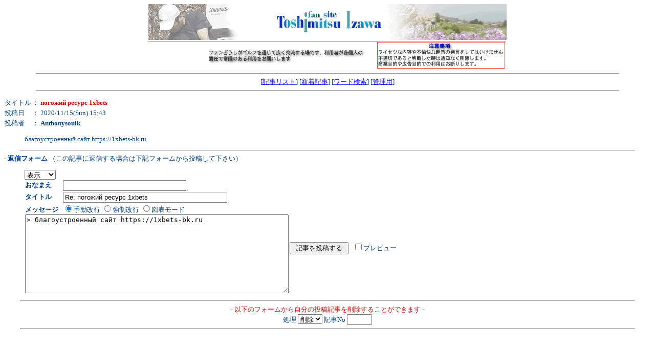

--- FILE ---
content_type: text/html
request_url: http://www.trixs.com/bbs-b/wforum.cgi?no=98&reno=no&oya=98&mode=msgview&page=90
body_size: 3050
content:
<!DOCTYPE HTML PUBLIC "-//W3C//DTD HTML 4.01 Transitional//EN">
<html lang="ja">
<head>
<META HTTP-EQUIV="Content-type" CONTENT="text/html; charset=Shift_JIS">
<META HTTP-EQUIV="Content-Style-Type" content="text/css">
<STYLE type="text/css">
<!--
body,tr,td,th { font-size:13px; font-family:"MS UI Gothic, Osaka, ＭＳ Ｐゴシック"; }
a:hover       { text-decoration:underline; color:#DD0000; }
.num          { font-family:Verdana,Helvetica,Arial; }
.obi          { background-color:#004080; color:#ffffff; }
-->
</STYLE>
<title>伊澤利光応援広場</title></head>
<body bgcolor="#ffffff" text="#004080" link="#0000FF" vlink="#008080" alink="#DD0000" >
<div align="center">
<img src="./head.gif" alt="伊澤利光応援広場" width="700" height="128">
<hr width="90%">
[<a href="./wforum.cgi?page=90&list=">記事リスト</a>]
[<a href="./wforum.cgi?mode=newsort">新着記事</a>]
[<a href="./wforum.cgi?mode=find">ワード検索</a>]
[<a href="./wf_admin.cgi">管理用</a>]<hr width="90%"></div>
<p><table cellspacing=0>
<tr>
  <td>タイトル</td>
  <td>： <b><font color="#dd0000">погожий ресурс 1xbets</font></b></td>
</tr>
<tr>
  <td>投稿日</td><td>： 2020/11/15(Sun) 15:43</td>
</tr>
<tr>
  <td>投稿者</td><td>： <b>Anthonysoulk</b>
</td></tr>
</table><blockquote>благоустроенный сайт https://1xbets-bk.ru</blockquote><P>
<hr width="95%"><a name="msg"></a>
<b style="text-indent:18">- 返信フォーム</b>
（この記事に返信する場合は下記フォームから投稿して下さい）<br>
<form action="./wf_regi.cgi" method="post">
<input type="hidden" name="mode" value="form">
<input type="hidden" name="page" value="90">
<input type="hidden" name="action" value="res_msg">
<input type="hidden" name="no" value="98">
<input type="hidden" name="oya" value="98">
<blockquote><table border="0" cellspacing="0" cellpadding="1">
<tr><td><b>おなまえ</b></td><td><input type="text" name="name" size="28" value=""></td></tr>
<select name="smail">
<option value="0" selected>表示
<option value="1">非表示
</select></td></tr>
<tr><td><b>タイトル</b></td><td><input type="text" name="sub" size="38" value="Re: погожий ресурс 1xbets"></td></tr>
<tr><td colspan="2"><b>メッセージ</b>&nbsp;&nbsp;&nbsp;<input type="radio" name="wrap" value="soft" checked>手動改行
<input type="radio" name="wrap" value="hard">強制改行
<input type="radio" name="wrap" value="pre">図表モード
<br><textarea name="message" rows="10" cols="62">
&gt; благоустроенный сайт https://1xbets-bk.ru</textarea>
  <td><input type="submit" value=" 記事を投稿する ">
	 &nbsp; <input type="checkbox" name="pview" value="on" >プレビュー</td>
</tr>
</table>
</form>
</blockquote>
<hr width="95%">
<div align="center">
<form action="./wf_regi.cgi" method="post">
<input type="hidden" name="page" value="90">
<font color="#dd0000">
- 以下のフォームから自分の投稿記事を削除することができます -</font><br>
処理 <select name="mode">

<option value="usr_del">削除
</select>
記事No <input type="text" name="no" size="4" style="ime-mode:inactive">

<hr width="95%"></div>
</body>
</html>
